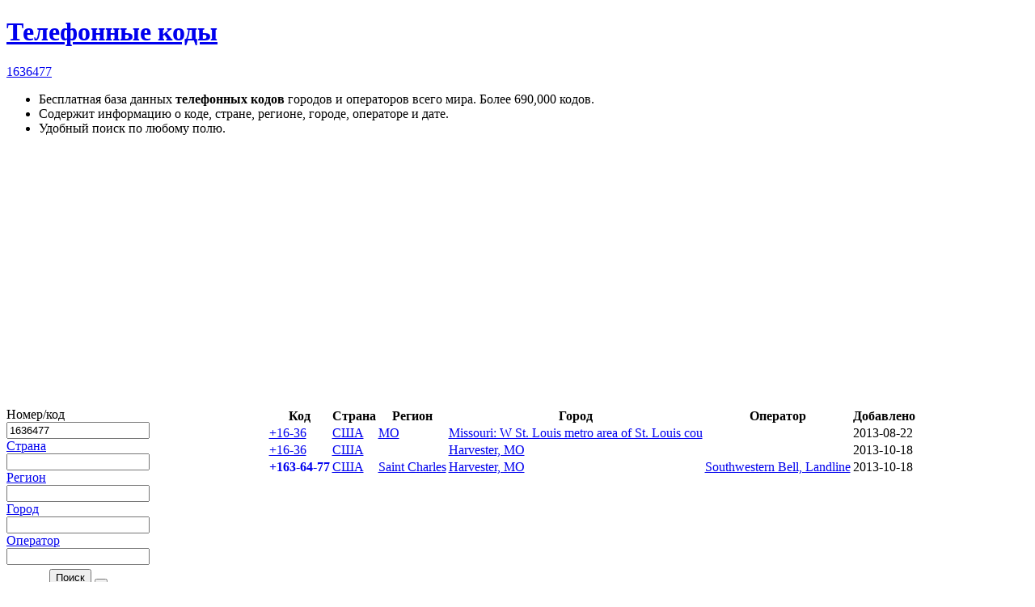

--- FILE ---
content_type: text/html; charset=UTF-8
request_url: https://sanstv.ru/codes/code-1636477
body_size: 3544
content:
<!DOCTYPE html><html lang='ru' ><head>
	<meta name=viewport content="width=device-width, initial-scale=1, maximum-scale=5, viewport-fit=cover">
	<meta name="apple-mobile-web-app-capable" content="yes" />
	<meta name="apple-touch-fullscreen" content="yes" />
	<meta name="apple-mobile-web-app-status-bar-style" content="black-translucent">
	<meta name="apple-mobile-web-app-capable" content="yes">
	<meta name="theme-color" content="#567ca4">
	<link rel="preload" href="/includes/img/iconsfont/icomoon.woff2" as="font" type="font/woff2" crossorigin>
	<link rel="icon" href="/favicon.svg">
	<link rel="apple-touch-icon" href="/favicon.svg">
    <link rel='mask-icon' href='/favicon.svg' color='#567ca4'>
	<title>1636477 - Телефонные коды городов и операторов мира</title><meta name="description" content="
Бесплатная база данных телефонных кодов городов и операторов всего мира. Более 690,000 кодов.
Содержит информацию о коде, стране, регионе, городе, операторе и дате.
Удобный поиск по любому полю.
"><meta property="og:type" content="website"><meta property="og:title" content="1636477 - Телефонные коды городов и операторов мира"><meta property="og:description" content="
Бесплатная база данных телефонных кодов городов и операторов всего мира. Более 690,000 кодов.
Содержит информацию о коде, стране, регионе, городе, операторе и дате.
Удобный поиск по любому полю.
"><meta property="og:url" content="https://sanstv.ru/codes/code-1636477"><link rel='stylesheet' type='text/css' href='/modules/minify/data/bundle.2412406827.min.css'>
<script defer src='/modules/minify/data/bundle.1276876623.min.js'></script>
<link rel="canonical" href="https://sanstv.ru/codes/code-1636477" itemprop="url" /><!-- Yandex.RTB -->
<script type="application/javascript">window.yaContextCb=window.yaContextCb||[]</script>
<script src="https://yandex.ru/ads/system/context.js" async></script></head>
<body class="page-wrap layout vertical" itemscope itemtype='https://schema.org/WebSite'
    data-base-url="/codes"
    data-isDbg="0"
>
    <link itemprop='image' href='/favicon.svg'>
	<header id="header"><div class="layout-fixed">
			<a href='/' data-icon='' title='Home'></a><a href='/codes' class="active"  aria-label="Телефонные коды"><span data-icon=""> </span><h1 class="no-phone" >Телефонные коды</h1></a><a href='/codes/code-1636477' aria-label="1636477"><span>1636477</span></a><a id="helpButton" href="#help" rel="help" class="active" data-icon="" rel="nofollow" title="О сервисе"></a>		</div></header>
			<div class="no-phone open layout-fixed" id="help">
			<div class="help" itemprop='about'><ul>
<li>Бесплатная база данных <b>телефонных кодов</b> городов и операторов всего мира. Более 690,000 кодов.</li>
<li>Содержит информацию о коде, стране, регионе, городе, операторе и дате.</li>
<li>Удобный поиск по любому полю.</li>
</ul></div>
		</div>
		    <!-- Yandex.RTB R-A-10536227-1 -->
    <script>
    window.yaContextCb.push(() => {
        Ya.Context.AdvManager.render({
            "blockId": "R-A-10536227-1",
        "type": "fullscreen",
        "platform": "touch"
        })
    })
    </script>	<MAIN class="page layout-fixed " id='content'>
        <div id='adblock' class='error' style='display: none;'>
            Уважаемый пользователь, сайт развивается и существует только на доходы от рекламы - пожалуйста, отключите
            блокировщик рекламы.
        </div>
		<style>
.searchResultsColumn{
	width: 300px;
}
A.selected {
    text-decoration:none;
    //color:inherit;
    font-weight: bold;
}
.table TD:nth-of-type(2), .table TD:nth-of-type(7) {
    white-space: nowrap;
}
@media only screen and (max-width : 600px) { /* Mobile */
	.table TH:nth-of-type(7), .table TD:nth-of-type(7) {
    	display:none;
	}
}
</style><div style="height:320px"><!-- Yandex.RTB R-A-10536227-2 -->
<div id="yandex_rtb_R-A-10536227-2"></div>
<script type="text/delayscript">
window.yaContextCb.push(() => {
    Ya.Context.AdvManager.render({
        "blockId": "R-A-10536227-2",
    "renderTo": "yandex_rtb_R-A-10536227-2"
    })
})
</script></div><TABLE class='searchResults' cellpadding='0' cellspacing='0'><TR>
<TD id='searchResultsColumn' class='searchResultsColumn' >
<FORM action='' enctype='multipart/form-data' accept-charset='UTF-8' method='GET' name='SearchForm' id='SearchForm'    loadto='#resulttable_div'><DIV class="verticalForm"><LABEL  id="tr_code"  FOR='code' ><span tooltip="В международном формате. Например: 79187475617.
Можно ввести часть номера.
Но чем точнее вы напишите, тем точнее  будет результат поиска.">Номер/код <span class="helpIcon"></span></span> <INPUT type='tel' id='code' name='code' value='1636477'  placeholder='+79187475617' maxlength='19' submitOnChange='1'  ></LABEL><LABEL  id="tr_country"  FOR='country' ><a href='/codes/list-country'>Страна</a> <INPUT type='text' id='country' name='country' value=''  load-list="/codes/list-country?format=js" maxlength='50' submitOnChange='1'  ></LABEL><LABEL  id="tr_region"  FOR='region' ><a href='/codes/list-region'>Регион</a> <INPUT type='text' id='region' name='region' value=''  load-list="/codes/list-region?format=js" maxlength='50' submitOnChange='1'  ></LABEL><LABEL  id="tr_city"  FOR='city' ><a href='/codes/list-city'>Город</a> <INPUT type='text' id='city' name='city' value=''  load-list="/codes/list-city?format=js" maxlength='50' submitOnChange='1'  ></LABEL><LABEL  id="tr_operator"  FOR='operator' ><a href='/codes/list-operator'>Оператор</a> <INPUT type='text' id='operator' name='operator' value=''  load-list="/codes/list-operator?format=js" maxlength='100' submitOnChange='1'  ></LABEL><DIV class='after_form' style='padding-top:5px;'><BUTTON type='submit' accesskey='F' ><span data-icon=''></span> Поиск</BUTTON>  <BUTTON type='reset'><span data-icon='' title='Очистить' ></span></BUTTON></DIV></DIV></FORM>
<STYLE>
.after_form{text-align:center;}
</STYLE><script type="text/delayscript">
window.addEventListener("load", function(){
	
	$('#SearchForm').on("submit", function(e){
		formToURL(this);
	});
	
});
</script>
</TD>
<TD style='width:100%; vertical-align:top;'><div id='resulttable_div' ><div width='100%' class='resulttable-panel'></div><TABLE class='table' id='resulttable'  align='center' cellspacing='1' ><THEAD><TR class='header'><TH>&nbsp</TH><TH>Код</TH><TH>Страна</TH><TH>Регион</TH><TH>Город</TH><TH>Оператор</TH><TH>Добавлено</TH></TR></THEAD><TBODY><TR id='tr_1545207' ><TD ><span class='flag US'></span> </TD><TD ><a href='/codes/code-1636'>+16-36</a></TD><TD ><a href='/codes/country-%D0%A1%D0%A8%D0%90'>США</a></TD><TD ><a href='/codes/region-MO'>MO</a></TD><TD ><a href='/codes/city-Missouri%3A%20W%20St.%20Louis%20metro%20area%20of%20St.%20Louis%20cou'>Missouri: W St. Louis metro area of St. Louis cou</a></TD><TD ></TD><TD >2013-08-22</TD></TR><TR id='tr_1706306' ><TD ><span class='flag US'></span> </TD><TD ><a href='/codes/code-1636'>+16-36</a></TD><TD ><a href='/codes/country-%D0%A1%D0%A8%D0%90'>США</a></TD><TD ></TD><TD ><a href='/codes/city-Harvester%2C%20MO'>Harvester, MO</a></TD><TD ></TD><TD >2013-10-18</TD></TR><TR id='tr_1637056' ><TD ><span class='flag US'></span> </TD><TD ><a class=selected  href='/codes/code-1636477'>+163-64-77</a></TD><TD ><a href='/codes/country-%D0%A1%D0%A8%D0%90'>США</a></TD><TD ><a href='/codes/region-Saint%20Charles'>Saint Charles</a></TD><TD ><a href='/codes/city-Harvester%2C%20MO'>Harvester, MO</a></TD><TD ><a href='/codes/operator-Southwestern%20Bell%2C%20Landline'>Southwestern Bell, Landline</a></TD><TD >2013-10-18</TD></TR></TBODY></TABLE><script type="text/delayscript">
		//if ($().stickyTableHeaders) $("#resulttable").stickyTableHeaders();
		</script>
</DIV><!-- RESULT TABLE DIV -->
</TD></TR></TABLE><!-- SERACH FORM -->	</MAIN>
		<footer id='footer'>
		<div class="layout-fixed">
			<!-- Yandex.Metrika counter --> <script type="text/javascript" > (function(m,e,t,r,i,k,a){m[i]=m[i]||function(){(m[i].a=m[i].a||[]).push(arguments)}; m[i].l=1*new Date();k=e.createElement(t),a=e.getElementsByTagName(t)[0],k.async=1,k.src=r,a.parentNode.insertBefore(k,a)}) (window, document, "script", "https://mc.yandex.ru/metrika/tag.js", "ym"); ym(10847695, "init", { clickmap:true, trackLinks:true, accurateTrackBounce:true, trackHash:true }); </script> <noscript><div><img src="https://mc.yandex.ru/watch/10847695" style="position:absolute; left:-9999px;" alt="" /></div></noscript> <!-- /Yandex.Metrika counter --><a href="/license">© 2026</a><span data-icon=' '  style='display: none;' title='Пользователей online'><e id='onlineUsersCounter' class='badge odometer'></e></span>			<script type="application/ld+json">
			{
				"@context": "http://schema.org",
				"@type": "BreadcrumbList",
				"itemListElement":
				[
					{"@type": "ListItem","position": 1,"item": {"@id": "/codes","name": "Телефонные коды"}},{"@type": "ListItem","position": 2,"item": {"@id": "/codes/code-1636477","name": "1636477"}}				]
			}
		    </script>
		</div>
	</footer>
</body></html>